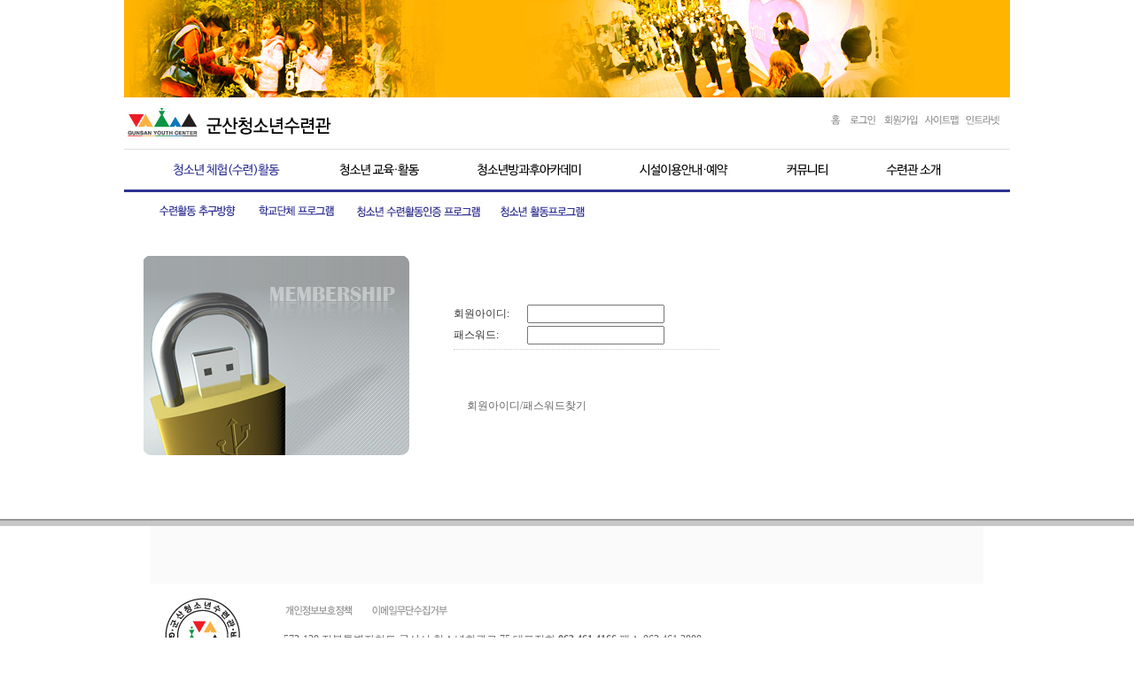

--- FILE ---
content_type: text/html;charset=euc-kr
request_url: http://ycenter.co.kr/_prozn/_system/member/login.php?pageid=&nex=%2F_prozn%2F_system%2Fmember%2Fapply_svc.php%3Fpageid%3D
body_size: 36735
content:
<!DOCTYPE html PUBLIC "-//W3C//DTD XHTML 1.0 Transitional//EN" "http://www.w3.org/TR/xhtml1/DTD/xhtml1-transitional.dtd">
<html>
<head>
	<title>군산청소년수련관-</title>
	<meta name="generator" content="editplus" />
	<meta name="author" content="군산청소년수련관" />
	<meta name="keywords" content="" />
	<meta name="description" content="" />
	<meta http-equiv=imagetoolbar content=no />
	<link rel="stylesheet" type="text/css" href="/_prozn/_skin02/_css/common.css" />
	<link rel="stylesheet" type="text/css" href="/home/css/style.css" />
	<script src='/_prozn/_jscss/common.js'></script>
	<script src='/_prozn/_jscss/ajax.js'></script>
</head>

<script type="text/javascript">
<!--
window.onload=function()
{
	/*if(document.getElementById("floater")){
		var n_yfloater=new ykFloater();
		n_yfloater.set(document.getElementById("floater"));
	}*/
	
	var tp_menuimg = document.getElementsByName("m_tpmenus");
	var xml_m_menus_select = Number();	//선택메뉴번호
	tm_rolv(xml_m_menus_select);
}

var t_menus = new Array();
var t_menus_ov = new Array();

for(var i=0;i<6;i++){
	t_menus[i] = new Image();
	t_menus[i].src = "/home/images/menu/topmenu0"+(i+1)+"."+"jpg";
	t_menus_ov[i] = new Image();
	t_menus_ov[i].src = "/home/images/menu/topmenu0"+(i+1)+"_on."+"jpg";
}

function tm_rolv(n){
	var sub_div = document.getElementsByName("div_sm");
	var tp_menuimg = document.getElementsByName("m_tpmenus");
	for(var i=0; i< tp_menuimg.length ; i++){
		if(i == n) {
			sub_div[i].style.display = "block";
			tp_menuimg[i].src = t_menus_ov[i].src;
		}else {
			sub_div[i].style.display = "none";
			tp_menuimg[i].src = t_menus[i].src;
		}
	}
}

t_sub_menus_0_0 = new Image();
t_sub_menus_0_0.src = "/home/images/menu/sub01_1"+"."+"jpg";
t_sub_menus_0_ov_0 = new Image();
t_sub_menus_0_ov_0.src = "/home/images/menu/sub01_1_on"+"."+"jpg";
t_sub_menus_0_1 = new Image();
t_sub_menus_0_1.src = "/home/images/menu/sub01_2"+"."+"jpg";
t_sub_menus_0_ov_1 = new Image();
t_sub_menus_0_ov_1.src = "/home/images/menu/sub01_2_on"+"."+"jpg";
t_sub_menus_0_2 = new Image();
t_sub_menus_0_2.src = "/home/images/menu/sub01_3"+"."+"jpg";
t_sub_menus_0_ov_2 = new Image();
t_sub_menus_0_ov_2.src = "/home/images/menu/sub01_3_on"+"."+"jpg";
t_sub_menus_0_3 = new Image();
t_sub_menus_0_3.src = "/home/images/menu/sub01_4"+"."+"jpg";
t_sub_menus_0_ov_3 = new Image();
t_sub_menus_0_ov_3.src = "/home/images/menu/sub01_4_on"+"."+"jpg";
t_sub_menus_0_4 = new Image();
t_sub_menus_0_4.src = "/home/images/menu/sub01_5"+"."+"jpg";
t_sub_menus_0_ov_4 = new Image();
t_sub_menus_0_ov_4.src = "/home/images/menu/sub01_5_on"+"."+"jpg";
t_sub_menus_0_5 = new Image();
t_sub_menus_0_5.src = "/home/images/menu/sub01_6"+"."+"jpg";
t_sub_menus_0_ov_5 = new Image();
t_sub_menus_0_ov_5.src = "/home/images/menu/sub01_6_on"+"."+"jpg";
t_sub_menus_0_6 = new Image();
t_sub_menus_0_6.src = "/home/images/menu/sub01_7"+"."+"jpg";
t_sub_menus_0_ov_6 = new Image();
t_sub_menus_0_ov_6.src = "/home/images/menu/sub01_7_on"+"."+"jpg";
t_sub_menus_1_0 = new Image();
t_sub_menus_1_0.src = "/home/images/menu/sub02_1"+"."+"jpg";
t_sub_menus_1_ov_0 = new Image();
t_sub_menus_1_ov_0.src = "/home/images/menu/sub02_1_on"+"."+"jpg";
t_sub_menus_1_1 = new Image();
t_sub_menus_1_1.src = "/home/images/menu/sub02_2"+"."+"jpg";
t_sub_menus_1_ov_1 = new Image();
t_sub_menus_1_ov_1.src = "/home/images/menu/sub02_2_on"+"."+"jpg";
t_sub_menus_1_2 = new Image();
t_sub_menus_1_2.src = "/home/images/menu/sub02_3"+"."+"jpg";
t_sub_menus_1_ov_2 = new Image();
t_sub_menus_1_ov_2.src = "/home/images/menu/sub02_3_on"+"."+"jpg";
t_sub_menus_1_3 = new Image();
t_sub_menus_1_3.src = "/home/images/menu/sub02_4"+"."+"jpg";
t_sub_menus_1_ov_3 = new Image();
t_sub_menus_1_ov_3.src = "/home/images/menu/sub02_4_on"+"."+"jpg";
t_sub_menus_1_4 = new Image();
t_sub_menus_1_4.src = "/home/images/menu/sub02_5"+"."+"jpg";
t_sub_menus_1_ov_4 = new Image();
t_sub_menus_1_ov_4.src = "/home/images/menu/sub02_5_on"+"."+"jpg";
t_sub_menus_1_5 = new Image();
t_sub_menus_1_5.src = "/home/images/menu/sub02_6"+"."+"jpg";
t_sub_menus_1_ov_5 = new Image();
t_sub_menus_1_ov_5.src = "/home/images/menu/sub02_6_on"+"."+"jpg";
t_sub_menus_1_6 = new Image();
t_sub_menus_1_6.src = "/home/images/menu/sub02_7"+"."+"jpg";
t_sub_menus_1_ov_6 = new Image();
t_sub_menus_1_ov_6.src = "/home/images/menu/sub02_7_on"+"."+"jpg";
t_sub_menus_2_0 = new Image();
t_sub_menus_2_0.src = "/home/images/menu/sub03_1"+"."+"jpg";
t_sub_menus_2_ov_0 = new Image();
t_sub_menus_2_ov_0.src = "/home/images/menu/sub03_1_on"+"."+"jpg";
t_sub_menus_2_1 = new Image();
t_sub_menus_2_1.src = "/home/images/menu/sub03_2"+"."+"jpg";
t_sub_menus_2_ov_1 = new Image();
t_sub_menus_2_ov_1.src = "/home/images/menu/sub03_2_on"+"."+"jpg";
t_sub_menus_2_2 = new Image();
t_sub_menus_2_2.src = "/home/images/menu/sub03_3"+"."+"jpg";
t_sub_menus_2_ov_2 = new Image();
t_sub_menus_2_ov_2.src = "/home/images/menu/sub03_3_on"+"."+"jpg";
t_sub_menus_3_0 = new Image();
t_sub_menus_3_0.src = "/home/images/menu/sub04_1"+"."+"jpg";
t_sub_menus_3_ov_0 = new Image();
t_sub_menus_3_ov_0.src = "/home/images/menu/sub04_1_on"+"."+"jpg";
t_sub_menus_3_1 = new Image();
t_sub_menus_3_1.src = "/home/images/menu/sub04_2"+"."+"jpg";
t_sub_menus_3_ov_1 = new Image();
t_sub_menus_3_ov_1.src = "/home/images/menu/sub04_2_on"+"."+"jpg";
t_sub_menus_3_2 = new Image();
t_sub_menus_3_2.src = "/home/images/menu/sub04_3"+"."+"jpg";
t_sub_menus_3_ov_2 = new Image();
t_sub_menus_3_ov_2.src = "/home/images/menu/sub04_3_on"+"."+"jpg";
t_sub_menus_3_3 = new Image();
t_sub_menus_3_3.src = "/home/images/menu/sub04_4"+"."+"jpg";
t_sub_menus_3_ov_3 = new Image();
t_sub_menus_3_ov_3.src = "/home/images/menu/sub04_4_on"+"."+"jpg";
t_sub_menus_4_0 = new Image();
t_sub_menus_4_0.src = "/home/images/menu/sub05_1"+"."+"jpg";
t_sub_menus_4_ov_0 = new Image();
t_sub_menus_4_ov_0.src = "/home/images/menu/sub05_1_on"+"."+"jpg";
t_sub_menus_4_1 = new Image();
t_sub_menus_4_1.src = "/home/images/menu/sub05_2"+"."+"jpg";
t_sub_menus_4_ov_1 = new Image();
t_sub_menus_4_ov_1.src = "/home/images/menu/sub05_2_on"+"."+"jpg";
t_sub_menus_4_2 = new Image();
t_sub_menus_4_2.src = "/home/images/menu/sub05_3"+"."+"jpg";
t_sub_menus_4_ov_2 = new Image();
t_sub_menus_4_ov_2.src = "/home/images/menu/sub05_3_on"+"."+"jpg";
t_sub_menus_4_3 = new Image();
t_sub_menus_4_3.src = "/home/images/menu/sub05_4"+"."+"jpg";
t_sub_menus_4_ov_3 = new Image();
t_sub_menus_4_ov_3.src = "/home/images/menu/sub05_4_on"+"."+"jpg";
t_sub_menus_4_4 = new Image();
t_sub_menus_4_4.src = "/home/images/menu/sub05_5"+"."+"jpg";
t_sub_menus_4_ov_4 = new Image();
t_sub_menus_4_ov_4.src = "/home/images/menu/sub05_5_on"+"."+"jpg";
t_sub_menus_4_5 = new Image();
t_sub_menus_4_5.src = "/home/images/menu/sub05_6"+"."+"jpg";
t_sub_menus_4_ov_5 = new Image();
t_sub_menus_4_ov_5.src = "/home/images/menu/sub05_6_on"+"."+"jpg";
t_sub_menus_4_6 = new Image();
t_sub_menus_4_6.src = "/home/images/menu/sub05_7"+"."+"jpg";
t_sub_menus_4_ov_6 = new Image();
t_sub_menus_4_ov_6.src = "/home/images/menu/sub05_7_on"+"."+"jpg";
t_sub_menus_4_7 = new Image();
t_sub_menus_4_7.src = "/home/images/menu/sub05_8"+"."+"jpg";
t_sub_menus_4_ov_7 = new Image();
t_sub_menus_4_ov_7.src = "/home/images/menu/sub05_8_on"+"."+"jpg";
t_sub_menus_4_8 = new Image();
t_sub_menus_4_8.src = "/home/images/menu/sub05_9"+"."+"jpg";
t_sub_menus_4_ov_8 = new Image();
t_sub_menus_4_ov_8.src = "/home/images/menu/sub05_9_on"+"."+"jpg";
t_sub_menus_4_9 = new Image();
t_sub_menus_4_9.src = "/home/images/menu/sub05_10"+"."+"jpg";
t_sub_menus_4_ov_9 = new Image();
t_sub_menus_4_ov_9.src = "/home/images/menu/sub05_10_on"+"."+"jpg";
t_sub_menus_5_0 = new Image();
t_sub_menus_5_0.src = "/home/images/menu/sub06_1"+"."+"jpg";
t_sub_menus_5_ov_0 = new Image();
t_sub_menus_5_ov_0.src = "/home/images/menu/sub06_1_on"+"."+"jpg";
t_sub_menus_5_1 = new Image();
t_sub_menus_5_1.src = "/home/images/menu/sub06_2"+"."+"jpg";
t_sub_menus_5_ov_1 = new Image();
t_sub_menus_5_ov_1.src = "/home/images/menu/sub06_2_on"+"."+"jpg";
t_sub_menus_5_2 = new Image();
t_sub_menus_5_2.src = "/home/images/menu/sub06_3"+"."+"jpg";
t_sub_menus_5_ov_2 = new Image();
t_sub_menus_5_ov_2.src = "/home/images/menu/sub06_3_on"+"."+"jpg";
t_sub_menus_5_3 = new Image();
t_sub_menus_5_3.src = "/home/images/menu/sub06_4"+"."+"jpg";
t_sub_menus_5_ov_3 = new Image();
t_sub_menus_5_ov_3.src = "/home/images/menu/sub06_4_on"+"."+"jpg";
t_sub_menus_5_4 = new Image();
t_sub_menus_5_4.src = "/home/images/menu/sub06_5"+"."+"jpg";
t_sub_menus_5_ov_4 = new Image();
t_sub_menus_5_ov_4.src = "/home/images/menu/sub06_5_on"+"."+"jpg";
t_sub_menus_6_0 = new Image();
t_sub_menus_6_0.src = "/home/images/menu/sub07_1"+"."+"jpg";
t_sub_menus_6_ov_0 = new Image();
t_sub_menus_6_ov_0.src = "/home/images/menu/sub07_1_on"+"."+"jpg";
t_sub_menus_6_1 = new Image();
t_sub_menus_6_1.src = "/home/images/menu/sub07_2"+"."+"jpg";
t_sub_menus_6_ov_1 = new Image();
t_sub_menus_6_ov_1.src = "/home/images/menu/sub07_2_on"+"."+"jpg";
t_sub_menus_6_2 = new Image();
t_sub_menus_6_2.src = "/home/images/menu/sub07_3"+"."+"jpg";
t_sub_menus_6_ov_2 = new Image();
t_sub_menus_6_ov_2.src = "/home/images/menu/sub07_3_on"+"."+"jpg";
t_sub_menus_6_3 = new Image();
t_sub_menus_6_3.src = "/home/images/menu/sub07_4"+"."+"jpg";
t_sub_menus_6_ov_3 = new Image();
t_sub_menus_6_ov_3.src = "/home/images/menu/sub07_4_on"+"."+"jpg";
t_sub_menus_6_4 = new Image();
t_sub_menus_6_4.src = "/home/images/menu/sub07_5"+"."+"jpg";
t_sub_menus_6_ov_4 = new Image();
t_sub_menus_6_ov_4.src = "/home/images/menu/sub07_5_on"+"."+"jpg";
t_sub_menus_6_5 = new Image();
t_sub_menus_6_5.src = "/home/images/menu/sub07_6"+"."+"jpg";
t_sub_menus_6_ov_5 = new Image();
t_sub_menus_6_ov_5.src = "/home/images/menu/sub07_6_on"+"."+"jpg";

function tm_sub_rolv(n,subn){
	var tp_sub_menuimg = document.getElementsByName("m_submenus_"+n);
	for(var i=0; i< tp_sub_menuimg.length ; i++){
		if(i == subn) {
			tp_sub_menuimg[i].src = eval("t_sub_menus_"+n+"_ov_"+i).src;
		}else {
			tp_sub_menuimg[i].src = eval("t_sub_menus_"+n+"_"+i).src;
		}
	}
}

//-->
</script>

<body style="background-color:#FFFFFF;background:url('/home/images/bg_t.gif');background-repeat:repeat-x ;padding:0 0 0 0;">

<!-- 상단이미지 바 시작----->
<div style="text-align:center;"><img src="/home/images/banner_t.jpg" width="1000" height="110" alt="" /></div>
<!---상단이미지 바 끝--->
<table align=center style="border:0px solid #000;width:1000px;">
<tr>
<td style="vertical-align:top;">

<!--로고-->
<table style="width:1000px;">
	<tr>
		<td style="width:239px;"><a href="/"><img src="/home/images/logo.gif" width="239" height="57" /></a></td>
		<td>
			<ul class="smenu">
				<li><a href="/"><img src="/home/images/smenu/smenu_01.gif" width="21" height="27" /></a></li>
				<li><a href="/_prozn/_system/member/login.php?nex=/_prozn/_system/member/login.php?pageid=&nex=%2F_prozn%2F_system%2Fmember%2Fapply_svc.php%3Fpageid%3D"><img src="/home/images/smenu/smenu_02.gif" /></a></li>
				<li><a href="/_prozn/_system/member/join.php"><img src="/home/images/smenu/smenu_03.gif" /></a></li>
				<li><a href="/_prozn/_system/home/sitemap.php"><img src="/home/images/smenu/smenu_04.gif" width="47" height="27" /></a></li>
				<li><a href="/_prozn/_system/admin"><img src="/home/images/smenu/smenu_05.gif" width="54" height="27" /></a></li>
			</ul>
		</td>
	</tr>
</table>

<!--메인메뉴-->
<div style="height:45px;position:relative;">
	<ul class="menus">
		<li><a href="/_prozn/_system/hbuilder/list.php?pageid=13983882610525"><img id="m_tpmenus" name="m_tpmenus" src="/home/images/menu/topmenu01.jpg" width="212" height="49" onmouseover=tm_rolv(0) /></a></li>
		<li><a href="/_prozn/_system/hbuilder/list.php?pageid=13983883886044"><img id="m_tpmenus" name="m_tpmenus" src="/home/images/menu/topmenu02.jpg" width="160" height="49" onmouseover=tm_rolv(1) /></a></li>
		<li><a href="/_prozn/_system/hbuilder/list.php?pageid=13983884507028"><img id="m_tpmenus" name="m_tpmenus" src="/home/images/menu/topmenu03.jpg" width="187" height="49" onmouseover=tm_rolv(2) /></a></li>
		<li><a href="/_prozn/_system/hbuilder/list.php?pageid=13983884848944"><img id="m_tpmenus" name="m_tpmenus" src="/home/images/menu/topmenu04.jpg" width="151" height="49" onmouseover=tm_rolv(3) /></a></li>
		<li><a href="/_prozn/_system/bbs/list.php?bid=tb_bbs1&pageid=13983885333036"><img id="m_tpmenus" name="m_tpmenus" src="/home/images/menu/topmenu05.jpg" width="126" height="49" onmouseover=tm_rolv(4) /></a></li>
		<li><a href="/_prozn/_system/hbuilder/list.php?pageid=13983886092108"><img id="m_tpmenus" name="m_tpmenus" src="/home/images/menu/topmenu06.jpg" width="164" height="49" onmouseover=tm_rolv(5) /></a></li>
	</ul>
</div>

<!--서브메뉴-->
<div style="width:1000px;height:54px;border:0px solid #000;overflow:hidden;">
	<ul id="div_sm" name="div_sm" class="sm" style="margin-left:25px;">
		
		<li><a href="/_prozn/_system/hbuilder/list.php?pageid=13983882610525"><img id="m_submenus_0" name="m_submenus_0" src="/home/images/menu/sub01_1.jpg" onmouseover=tm_sub_rolv(0,0) /></a></li>
		
		
		<li><a href="/_prozn/_system/shop/list.php?pageid=13983882678615"><img id="m_submenus_0" name="m_submenus_0" src="/home/images/menu/sub01_2.jpg" onmouseover=tm_sub_rolv(0,1) /></a></li>
		
		
		<li><a href="/_prozn/_system/hbuilder/list.php?pageid=13983883163018"><img id="m_submenus_0" name="m_submenus_0" src="/home/images/menu/sub01_3.jpg" onmouseover=tm_sub_rolv(0,2) /></a></li>
		
		
		<li><a href="/_prozn/_system/shop/list.php?pageid=13983882871326"><img id="m_submenus_0" name="m_submenus_0" src="/home/images/menu/sub01_4.jpg" onmouseover=tm_sub_rolv(0,3) /></a></li>
		
		
		<li style="display:none;"><a href="/_prozn/_system/shop/list.php?pageid=13983882943237"><img id="m_submenus_0" name="m_submenus_0" src="/home/images/menu/sub01_5.jpg" onmouseover=tm_sub_rolv(0,4) /></a></li>
		
		
		<li style="display:none;"><a href="/_prozn/_system/hbuilder/list.php?pageid=13983883003417"><img id="m_submenus_0" name="m_submenus_0" src="/home/images/menu/sub01_6.jpg" onmouseover=tm_sub_rolv(0,5) /></a></li>
		
		
		<li style="display:none;"><a href="/_prozn/_system/bbs/list.php?bid=tb_bbs6&pageid=13983883066129"><img id="m_submenus_0" name="m_submenus_0" src="/home/images/menu/sub01_7.jpg" onmouseover=tm_sub_rolv(0,6) /></a></li>
		
	</ul>
	<ul id="div_sm" name="div_sm" class="sm" style="display:none;margin-left:150px;">
		
		<li><a href="/_prozn/_system/hbuilder/list.php?pageid=13983883886044"><img id="m_submenus_1" name="m_submenus_1" src="/home/images/menu/sub02_1.jpg" onmouseover=tm_sub_rolv(1,0) /></a></li>
		
		
		<li><a href="/_prozn/_system/hbuilder/list.php?pageid=13983884089996"><img id="m_submenus_1" name="m_submenus_1" src="/home/images/menu/sub02_2.jpg" onmouseover=tm_sub_rolv(1,1) /></a></li>
		
		
		<li><a href="/_prozn/_system/shop/list.php?pageid=13983883570393"><img id="m_submenus_1" name="m_submenus_1" src="/home/images/menu/sub02_3.jpg" onmouseover=tm_sub_rolv(1,2) /></a></li>
		
		
		<li><a href="/_prozn/_system/hbuilder/list.php?pageid=13983884325683"><img id="m_submenus_1" name="m_submenus_1" src="/home/images/menu/sub02_4.jpg" onmouseover=tm_sub_rolv(1,3) /></a></li>
		
		
		<li><a href="/_prozn/_system/shop/list.php?pageid=13983883691024"><img id="m_submenus_1" name="m_submenus_1" src="/home/images/menu/sub02_5.jpg" onmouseover=tm_sub_rolv(1,4) /></a></li>
		
		
		<li><a href="/_prozn/_system/hbuilder/list.php?pageid=13983883749064"><img id="m_submenus_1" name="m_submenus_1" src="/home/images/menu/sub02_6.jpg" onmouseover=tm_sub_rolv(1,5) /></a></li>
		
		
		<li><a href="/_prozn/_system/hbuilder/list.php?pageid=14079189729642"><img id="m_submenus_1" name="m_submenus_1" src="/home/images/menu/sub02_7.jpg" onmouseover=tm_sub_rolv(1,6) /></a></li>
		
	</ul>
	<ul id="div_sm" name="div_sm" class="sm" style="display:none;margin-left:350px;">
		
		<li><a href="/_prozn/_system/hbuilder/list.php?pageid=13983884507028"><img id="m_submenus_2" name="m_submenus_2" src="/home/images/menu/sub03_1.jpg" onmouseover=tm_sub_rolv(2,0) /></a></li>
		
		
		<li><a href="/_prozn/_system/bbs/list.php?bid=tb_bbs8&pageid=13983884562407"><img id="m_submenus_2" name="m_submenus_2" src="/home/images/menu/sub03_2.jpg" onmouseover=tm_sub_rolv(2,1) /></a></li>
		
		
		<li><a href="/_prozn/_system/bbs/list.php?bid=tb_bbs9&pageid=13983884615431"><img id="m_submenus_2" name="m_submenus_2" src="/home/images/menu/sub03_3.jpg" onmouseover=tm_sub_rolv(2,2) /></a></li>
		
	</ul>
	<ul id="div_sm" name="div_sm" class="sm" style="display:none;margin-left:470px;">
		
		<li><a href="/_prozn/_system/hbuilder/list.php?pageid=13983884848944"><img id="m_submenus_3" name="m_submenus_3" src="/home/images/menu/sub04_1.jpg" onmouseover=tm_sub_rolv(3,0) /></a></li>
		
		
		<li><a href="/_prozn/_system/hbuilder/list.php?pageid=13983884907924"><img id="m_submenus_3" name="m_submenus_3" src="/home/images/menu/sub04_2.jpg" onmouseover=tm_sub_rolv(3,1) /></a></li>
		
		
		<li><a href="/_prozn/_system/hbuilder/list.php?pageid=13983885115217"><img id="m_submenus_3" name="m_submenus_3" src="/home/images/menu/sub04_3.jpg" onmouseover=tm_sub_rolv(3,2) /></a></li>
		
		
		<li><a href="/_prozn/_system/hbuilder/list.php?pageid=13983885015923"><img id="m_submenus_3" name="m_submenus_3" src="/home/images/menu/sub04_4.jpg" onmouseover=tm_sub_rolv(3,3) /></a></li>
		
	</ul>
	<ul id="div_sm" name="div_sm" class="sm" style="display:none;margin-left:280px;">
		
		<li><a href="/_prozn/_system/bbs/list.php?bid=tb_bbs1&pageid=13983885333036"><img id="m_submenus_4" name="m_submenus_4" src="/home/images/menu/sub05_1.jpg" onmouseover=tm_sub_rolv(4,0) /></a></li>
		
		
		<li style="display:none;"><a href="/_prozn/_system/home/calendar.php?pageid=13983885382982"><img id="m_submenus_4" name="m_submenus_4" src="/home/images/menu/sub05_2.jpg" onmouseover=tm_sub_rolv(4,1) /></a></li>
		
		
		<li><a href="/_prozn/_system/bbs/list.php?bid=tb_bbs2&pageid=13983885449927"><img id="m_submenus_4" name="m_submenus_4" src="/home/images/menu/sub05_3.jpg" onmouseover=tm_sub_rolv(4,2) /></a></li>
		
		
		<li style="display:none;"><a href="/_prozn/_system/bbs/list.php?bid=tb_bbs3&pageid=13983885861748"><img id="m_submenus_4" name="m_submenus_4" src="/home/images/menu/sub05_4.jpg" onmouseover=tm_sub_rolv(4,3) /></a></li>
		
		
		<li style="display:none;"><a href="/_prozn/_system/bbs/list.php?bid=tb_bbs5&pageid=13983885559927"><img id="m_submenus_4" name="m_submenus_4" src="/home/images/menu/sub05_5.jpg" onmouseover=tm_sub_rolv(4,4) /></a></li>
		
		
		<li><a href="/_prozn/_system/bbs/list.php?bid=tb_bbs13&pageid=14079172157671"><img id="m_submenus_4" name="m_submenus_4" src="/home/images/menu/sub05_6.jpg" onmouseover=tm_sub_rolv(4,5) /></a></li>
		
		
		<li><a href="/_prozn/_system/bbs/list.php?bid=tb_bbs14&pageid=14079173432892"><img id="m_submenus_4" name="m_submenus_4" src="/home/images/menu/sub05_7.jpg" onmouseover=tm_sub_rolv(4,6) /></a></li>
		
		
		<li><a href="/_prozn/_system/bbs/list.php?bid=tb_bbs11&pageid=13983885693441"><img id="m_submenus_4" name="m_submenus_4" src="/home/images/menu/sub05_8.jpg" onmouseover=tm_sub_rolv(4,7) /></a></li>
		
		
		<li><a href="/_prozn/_system/bbs/list.php?bid=tb_bbs6&pageid=14098777551778"><img id="m_submenus_4" name="m_submenus_4" src="/home/images/menu/sub05_9.jpg" onmouseover=tm_sub_rolv(4,8) /></a></li>
		
		
		<li style="display:none;"><a href="/_prozn/_system/bbs/list.php?bid=tb_bbs12&pageid=13983885749129"><img id="m_submenus_4" name="m_submenus_4" src="/home/images/menu/sub05_10.jpg" onmouseover=tm_sub_rolv(4,9) /></a></li>
		
	</ul>
	<ul id="div_sm" name="div_sm" class="sm" style="display:none;margin-left:520px;">
		
		<li><a href="/_prozn/_system/hbuilder/list.php?pageid=13983886092108"><img id="m_submenus_5" name="m_submenus_5" src="/home/images/menu/sub06_1.jpg" onmouseover=tm_sub_rolv(5,0) /></a></li>
		
		
		<li><a href="/_prozn/_system/hbuilder/list.php?pageid=13983886151623"><img id="m_submenus_5" name="m_submenus_5" src="/home/images/menu/sub06_2.jpg" onmouseover=tm_sub_rolv(5,1) /></a></li>
		
		
		<li><a href="/_prozn/_system/hbuilder/list.php?pageid=13983886204642"><img id="m_submenus_5" name="m_submenus_5" src="/home/images/menu/sub06_3.jpg" onmouseover=tm_sub_rolv(5,2) /></a></li>
		
		
		<li><a href="/_prozn/_system/hbuilder/list.php?pageid=13983886256916"><img id="m_submenus_5" name="m_submenus_5" src="/home/images/menu/sub06_4.jpg" onmouseover=tm_sub_rolv(5,3) /></a></li>
		
		
		<li><a href="/_prozn/_system/hbuilder/list.php?pageid=13983886315534"><img id="m_submenus_5" name="m_submenus_5" src="/home/images/menu/sub06_5.jpg" onmouseover=tm_sub_rolv(5,4) /></a></li>
		
	</ul>
	<ul id="div_sm" name="div_sm" class="sm" style="display:none;margin-left:px;">
		
		<li><a href="/_prozn/_system/member/join.php?pageid=13986797731726"><img id="m_submenus_6" name="m_submenus_6" src="/home/images/menu/sub07_1.jpg" onmouseover=tm_sub_rolv(6,0) /></a></li>
		
		
		<li><a href="/_prozn/_system/member/apply_list.php?pageid=13986797810196"><img id="m_submenus_6" name="m_submenus_6" src="/home/images/menu/sub07_2.jpg" onmouseover=tm_sub_rolv(6,1) /></a></li>
		
		
		<li><a href="/_prozn/_system/member/apply.php?pageid=13986797874433"><img id="m_submenus_6" name="m_submenus_6" src="/home/images/menu/sub07_3.jpg" onmouseover=tm_sub_rolv(6,2) /></a></li>
		
		
		<li><a href="/_prozn/_system/shop/cart.php?pageid=13986797944977"><img id="m_submenus_6" name="m_submenus_6" src="/home/images/menu/sub07_4.jpg" onmouseover=tm_sub_rolv(6,3) /></a></li>
		
		
		<li><a href="/_prozn/_system/member/apply_doa.php?pageid=13986798018928"><img id="m_submenus_6" name="m_submenus_6" src="/home/images/menu/sub07_5.jpg" onmouseover=tm_sub_rolv(6,4) /></a></li>
		
		
		<li><a href="/_prozn/_system/member/apply_svc.php?pageid=13986798084430"><img id="m_submenus_6" name="m_submenus_6" src="/home/images/menu/sub07_6.jpg" onmouseover=tm_sub_rolv(6,5) /></a></li>
		
	</ul>
</div>


<script src="/_prozn/_jscss/shop.js"></script>

<table style="width:1000px;">
	<tr>
		<!--중앙시작-->
		<td style="height:300px;vertical-align:top;">

<style type="text/css">
ol{line-height:17px;}
</style>
<script type="text/javascript">
<!--
// 회원로그인체크
function chk(fm)
{
	if(!fm.mid.value) {
		alert('회원아이디를 입력하여 주십시오.     ');
		fm.mid.focus();
		return false;
	}
	if(!fm.pass.value) {
		alert('패스워드를 입력하여 주십시오.     '); 
		fm.pass.focus();
		return false;
	}
	fm.submit();
}
js_cls.addLoadEvent(function(){
		document.getElementById("mid").focus();
	}
);
//-->
</script>

<div style="padding:3px 0"></div>
<form method='post' action='/_prozn/_system/member/_process_login.php' onsubmit="return chk(this)">
<input name='nex' type='hidden' value='/_prozn/_system/member/apply_svc.php?pageid=' />
			<table style="width:100%">			<tr>
			<td style="width:11"><img src="/_prozn/_skin02/_image/home/bak_line_01.gif" width="11" height="17" alt="" /></td>
			<td style="background:url('/_prozn/_skin02/_image/home/bak_line_02.gif');background-repeat:repeat-x;">&nbsp;</td>
			<td style="width:10"><img src="/_prozn/_skin02/_image/home/bak_line_04.gif" width="10" height="17" alt="" /></td>
			</tr>			<tr>
			<td style="background:url('/_prozn/_skin02/_image/home/bak_line_05.gif');background-repeat:repeat-y;"></td>
			<td>
<div style="padding-bottom:5px;">
<table>
	<tr>
		<td style="width:300px;padding-left:7px;"><img src="/_prozn/_skin02/_image/member/login_4.jpg" width="300" height="225" alt="" /></td>
		<td style="padding:0 50px">
			<table style="margin:5px 0">
				<tr>
					<td style="padding:0 20px 0 0">회원아이디:</td>
					<td style="padding:3px 0"><input name='mid' id='mid' type='text'></td>
				</tr>
				<tr>
					<td>패스워드:</td>
					<td><input name='pass' type='password'></td>
				</tr>
			</table>
			<div style="padding:20px 0;width:300px;border-top:1px dotted #cccccc;">
				<input type=image src="/_prozn/_skin02/_image/home/b_btn0.gif" alt="회원로그인" />
				<img src="/_prozn/_skin02/_image/home/b_btn_cancel.gif" lt="취 소" style="cursor:pointer" onclick=history.go(-1) />
				<img src="/_prozn/_skin02/_image/home/b_btn1.gif" alt="신규회원가입" style="cursor:pointer" onclick=location.href="/_prozn/_system/member/join.php" />
			</div>
			<div><img src="/_prozn/_skin02/_image/_icon08_1.gif" width="15" height="7" alt="" /><a href='#' onclick="js_cls.openwin('/_prozn/_system/member/find.php',400,270);return false;" id="gray" onfocus=blur()>회원아이디/패스워드찾기</a></div>
		</td>
	</tr>
</table>
</div>
			</td>
			<td style="background:url('/_prozn/_skin02/_image/home/bak_line_07.gif');background-repeat:repeat-y;"></td>
			</tr>
			<tr>
			<td style="width:11"><img src="/_prozn/_skin02/_image/home/bak_line_11.gif" width="11" height="11" alt="" /></td>
			<td style="background:url('/_prozn/_skin02/_image/home/bak_line_12.gif');background-repeat:repeat-x;"></td>
			<td style="width:10"><img src="/_prozn/_skin02/_image/home/bak_line_14.gif" width="10" height="11" alt="" /></td>
			</tr>
			</table>
</form>
<br />
</td>
		<!--/중앙끝-->
	</tr>
</table>


</td>
</tr>
</table>

<div style="margin-top:20px;border-top:2px solid #969696;height:6px;background:#c7c7c7;"></div>

<script type="text/javascript">
var sliderwidth="940px"  //스크롤 가로 사이즈
var sliderheight="65px"  //스크롤 세로 사이즈
var slidespeed="1"  
	slidebgcolor="#fafafa"  //스크롤 배경 색상

var leftarrowimage = "/home/images/btm_banners/btm_banner_l.gif"
var rightarrowimage = "/home/images/btm_banners/btm_banner_r.gif"


var leftrightslide=new Array()
var finalslide=''

leftrightslide[0]="<span class='thumbNormal' onMouseOut=\"this.className='thumbNormal';\" onMouseOver=\"this.className='thumbSelected';\"><a href='http://www.youth.go.kr/newportal/index.do' target='_blank'><img src='/home/images/btm_banners/b01.png' border=0></A></span>";

leftrightslide[1]="<span class='thumbNormal' onMouseOut=\"this.className='thumbNormal';\" onMouseOver=\"this.className='thumbSelected';\"><a href='http://club.cyworld.com/clubV1/Home.cy/52434756' target='_blank'><img src='/home/images/btm_banners/b02.png' border=0></A></span>";

leftrightslide[2]="<span class='thumbNormal' onMouseOut=\"this.className='thumbNormal';\" onMouseOver=\"this.className='thumbSelected';\"><a href='http://www.nypi.re.kr/' target='_blank'><img src='/home/images/btm_banners/b03.png' border=0></A></span>";

leftrightslide[3]="<span class='thumbNormal' onMouseOut=\"this.className='thumbNormal';\" onMouseOver=\"this.className='thumbSelected';\"><a href='http://www.ncyok.or.kr/' target='_blank'><img src='/home/images/btm_banners/b04.png' border=0></A></span>";

leftrightslide[4]="<span class='thumbNormal' onMouseOut=\"this.className='thumbNormal';\" onMouseOver=\"this.className='thumbSelected';\"><a href='http://www.ymcakorea.org/' target='_blank'><img src='/home/images/btm_banners/b05.png' border=0></A></span>";

leftrightslide[5]="<span class='thumbNormal' onMouseOut=\"this.className='thumbNormal';\" onMouseOver=\"this.className='thumbSelected';\"><a href='http://www.ymcakorea.org/' target='_blank'><img src='/home/images/btm_banners/b06.png' border=0></A></span>";

leftrightslide[6]="<span class='thumbNormal' onMouseOut=\"this.className='thumbNormal';\" onMouseOver=\"this.className='thumbSelected';\"><a href='http://www.jbe.go.kr/' target='_blank'><img src='/home/images/btm_banners/b07.png' border=0></A></span>";

leftrightslide[7]="<span class='thumbNormal' onMouseOut=\"this.className='thumbNormal';\" onMouseOver=\"this.className='thumbSelected';\"><a href='http://www.jeonbuk.go.kr/' target='_blank'><img src='/home/images/btm_banners/b08.png' border=0></A></span>";

leftrightslide[8]="<span class='thumbNormal' onMouseOut=\"this.className='thumbNormal';\" onMouseOver=\"this.className='thumbSelected';\"><a href='http://www.kyci.or.kr/' target='_blank'><img src='/home/images/btm_banners/b09.png' border=0></A></span>";

leftrightslide[9]="<span class='thumbNormal' onMouseOut=\"this.className='thumbNormal';\" onMouseOver=\"this.className='thumbSelected';\"><a href='http://www.gsymca.or.kr/' target='_blank'><img src='/home/images/btm_banners/b10.png' border=0></A></span>";

leftrightslide[10]="<span class='thumbNormal' onMouseOut=\"this.className='thumbNormal';\" onMouseOver=\"this.className='thumbSelected';\"><a href='http://www.ksyouth.net/' target='_blank'><img src='/home/images/btm_banners/b11.png' border=0></A></span>";

leftrightslide[11]="<span class='thumbNormal' onMouseOut=\"this.className='thumbNormal';\" onMouseOver=\"this.className='thumbSelected';\"><a href='http://www.koraward.or.kr/' target='_blank'><img src='/home/images/btm_banners/b12.png' border=0></A></span>";

leftrightslide[12]="<span class='thumbNormal' onMouseOut=\"this.className='thumbNormal';\" onMouseOver=\"this.className='thumbSelected';\"><a href='http://www.jb0479.or.kr/' target='_blank'><img src='/home/images/btm_banners/b13.png' border=0></A></span>";

leftrightslide[13]="<span class='thumbNormal' onMouseOut=\"this.className='thumbNormal';\" onMouseOver=\"this.className='thumbSelected';\"><a href='http://www.mogef.go.kr/index.jsp ' target='_blank'><img src='/home/images/btm_banners/b14.png' border=0></A></span>";

leftrightslide[14]="<span class='thumbNormal' onMouseOut=\"this.className='thumbNormal';\" onMouseOver=\"this.className='thumbSelected';\"><a href='http://www.youthnet.or.kr/ ' target='_blank'><img src='/home/images/btm_banners/b15.png' border=0></A></span>";

leftrightslide[15]="<span class='thumbNormal' onMouseOut=\"this.className='thumbNormal';\" onMouseOver=\"this.className='thumbSelected';\"><a href='http://www.kywa.or.kr/index.html' target='_blank'><img src='/home/images/btm_banners/b16.png' border=0></A></span>";
					
var imagegap=""
var slideshowgap=0

var copyspeed=slidespeed
	leftrightslide="<nobr><div style='padding-top:12px;'>"+leftrightslide.join(imagegap)+"</div></nobr>"
var iedom=document.all||document.getElementById

if (iedom) document.write('<span id="temp" style="visibility:hidden;position:absolute;top:-100px;left:-9000px">'+leftrightslide+'</span>')

var actualwidth=''
var cross_slide, ns_slide
var righttime,lefttime

function fillup(){
	if (iedom){
		cross_slide=document.getElementById? document.getElementById("test2") : document.all.test2
		cross_slide2=document.getElementById? document.getElementById("test3") : document.all.test3
		cross_slide.innerHTML=cross_slide2.innerHTML=leftrightslide
		actualwidth=document.all? cross_slide.offsetWidth : document.getElementById("temp").offsetWidth
		cross_slide2.style.left=actualwidth+slideshowgap+"px"
	}
	else if (document.layers){
		ns_slide=document.ns_slidemenu.document.ns_slidemenuorange
		ns_slide2=document.ns_slidemenu.document.ns_slidemenu3
		ns_slide.document.write(leftrightslide)
		ns_slide.document.close()
		actualwidth=ns_slide.document.width
		ns_slide2.left=actualwidth+slideshowgap
		ns_slide2.document.write(leftrightslide)
		ns_slide2.document.close()
	}
	lefttime=setInterval("slideleft()",30)
}

//window.onload=fillup
if (!window.addEventListener){ 
	window.attachEvent('onload', fillup); 
} else { 
	window.addEventListener('load', fillup, false); 
} 

function slideleft(){
	if (iedom){
	if (parseInt(cross_slide.style.left)>(actualwidth*(-1)+8))
		cross_slide.style.left=parseInt(cross_slide.style.left)-copyspeed+"px"
	else
		cross_slide.style.left=parseInt(cross_slide2.style.left)+actualwidth+slideshowgap+"px"
	if (parseInt(cross_slide2.style.left)>(actualwidth*(-1)+8))
		cross_slide2.style.left=parseInt(cross_slide2.style.left)-copyspeed+"px"
	else
		cross_slide2.style.left=parseInt(cross_slide.style.left)+actualwidth+slideshowgap+"px"
	}
	else if (document.layers){
	if (ns_slide.left>(actualwidth*(-1)+8))
		ns_slide.left-=copyspeed
	else
		ns_slide.left=ns_slide2.left+actualwidth+slideshowgap
	if (ns_slide2.left>(actualwidth*(-1)+8))
		ns_slide2.left-=copyspeed
	else
		ns_slide2.left=ns_slide.left+actualwidth+slideshowgap
	}
}

function slideright(){
	if (iedom){
	if (parseInt(cross_slide.style.left)<(actualwidth+8))
		cross_slide.style.left=parseInt(cross_slide.style.left)+copyspeed+"px"
	else
		cross_slide.style.left=parseInt(cross_slide2.style.left)+actualwidth*(-1)+slideshowgap+"px"
	if (parseInt(cross_slide2.style.left)<(actualwidth+8))
		cross_slide2.style.left=parseInt(cross_slide2.style.left)+copyspeed+"px"
	else
		cross_slide2.style.left=parseInt(cross_slide.style.left)+actualwidth*(-1)+slideshowgap+"px"
	}
	else if (document.layers){
	if (ns_slide.left>(actualwidth*(-1)+8))
		ns_slide.left-=copyspeed
	else
		ns_slide.left=ns_slide2.left+actualwidth+slideshowgap
	if (ns_slide2.left>(actualwidth*(-1)+8))
		ns_slide2.left-=copyspeed
	else
		ns_slide2.left=ns_slide.left+actualwidth+slideshowgap
	}
}

function right(){
	if(lefttime){
		clearInterval(lefttime)
		clearInterval(righttime)
		righttime=setInterval("slideright()",30)  
	}
}

function left(){
	if(righttime){
		clearInterval(lefttime)
		clearInterval(righttime)
		lefttime=setInterval("slideleft()",30)  
	}
}
	document.write('<table width='+sliderwidth+' border="0"  align="center" cellspacing="0" cellpadding="0">');
	document.write('<tr><td align=center valign=middle width=20><img src='+leftarrowimage+' onMouseover="right(); copyspeed=2" onMouseout="copyspeed=1" style="cursor:hand"></td>')


	if (iedom||document.layers){
		with (document){
			document.write('<td>')
	if (iedom){
		write('<div style="position:relative;width:'+sliderwidth+';height:'+sliderheight+';overflow:hidden">')
		write('<div style="position:absolute;width:'+sliderwidth+';height:'+sliderheight+';background-color:'+slidebgcolor+'" onMouseover="copyspeed=0" onMouseout="copyspeed=1">')
		write('<div id="test2" style="position:absolute;left:0px;top:0px"></div>')
		write('<div id="test3" style="position:absolute;left:-1000px;top:0px"></div>')
		write('</div></div>')
	}
	else if (document.layers){
		write('<ilayer width='+sliderwidth+' height='+sliderheight+' name="ns_slidemenu" bgColor='+slidebgcolor+'>')
		write('<layer name="ns_slidemenuorange" left=0 top=0 onMouseover="copyspeed=0" onMouseout="copyspeed=slidespeed"></layer>')
		write('<layer name="ns_slidemenu3" left=0 top=0 onMouseover="copyspeed=0" onMouseout="copyspeed=slidespeed"></layer>')
		write('</ilayer>')
	}
	document.write('</td>')
	}
}

document.write('<td width="20" align=center valign=middle><img src='+rightarrowimage+' onMouseover="left();copyspeed=2" onMouseout="copyspeed=1" style="cursor:hand"></td></tr></table>')
function showBodyImage(url, url2, content) {
		
		//imagearea = document.getElementById("loadarea");
		
		//imageHTML = "<img src='" + url + "' boarder=0 style=\"filter:progid:DXImageTransform.Microsoft.GradientWipe(GradientSize=0.25,wipestyle=0,motion=forward);\" ><br><center>" + content + "</center>";
		bodyImage = document.getElementById("view_one");
		hiddenImage = document.getElementById("hidden_img");
		view_one.src = url;
		hiddenImage.src = url2;
		view_detail = document.getElementById("img_detail");
		
		view_detail.innerHTML = content;
		//loadarea.innerHTML=imageHTML;
}
</script>

<div style="border-bottom:2px solid #e1e1e1;margin-bottom:5px;">
	<table style="width:1000px;" align=center>
		<tr>
			<td style="width:180px;height:115px;text-align:center;"><img src="/home/images/logo_bt.gif" width="106" height="101" /></td>
			<td>
				<ul class="bt_menus">
					<li><img src="/home/images/btmenus/bt_menus_01.gif" width="86" height="29" /></li>
					<li><img src="/home/images/btmenus/bt_menus_02.gif" width="100" height="29" /></li>
					<li><img src="/home/images/btmenus/bt_menus_03.gif" width="53" height="29" /></li>
					<li><img src="/home/images/btmenus/bt_menus_04.gif" width="43" height="29" /></li>
					<li class="last"><img src="/home/images/btmenus/bt_menus_05.gif" width="53" height="29" /></li>
				</ul>
				<div class="copyright">
					<p style="padding:10px 0;">
						573-120 전북특별자치도 군산시 청소년회관로 75 
						대표전화 <strong>063.461.4166</strong>
						팩스 063.461.3888
					</p>
					<p>Copyright ⓒ ycenter.co.kr. All rights reserved.</p>
				</div>
			</td>
		</tr>
	</table>
</div>

<iframe src='/_prozn/_system/log/count.php?cid=count1&c_referer=http%3A%2F%2Fycenter.co.kr%2F_prozn%2F_system%2Fmember%2Fapply_svc.php%3Fpageid%3D13986798084430' style='display:none'></iframe>
<iframe src='/_prozn/_system/hidden.php' style="display:none"></iframe>

</body>
</html>

--- FILE ---
content_type: text/html; charset=euc-kr
request_url: http://ycenter.co.kr/_prozn/_system/hidden.php
body_size: 68
content:
<meta http-equiv="refresh" content="220;/_prozn/_system/hidden.php">

--- FILE ---
content_type: text/css
request_url: http://ycenter.co.kr/_prozn/_skin02/_css/common.css
body_size: 9538
content:
<!--
body,p,div,dl,table,td,select,input,textarea{
	color:#333;
	font-size:12px;
	font-family:돋움;
}
select{background:#EFEFF8}
.code{color:#FF0000}
.dotum{font-family:돋움,font-size:8pt}
.gray{color:#cccccc}
.gulim{font-family:굴림;font-size:9pt;}
hr{
	height:1px;
	color:#cccccc;
}
/*input{
	background:expression((this.type=="button" || this.type=="submit") ? "url('../_image/btn_bak1.gif')" : "default");
	border:expression((this.type=="button" || this.type=="submit") ? "1px solid #D8E0E6" : "default");
	padding:3px 0;
}*/
input.coupon{
	cursor:pointer;
	color:#655427;
	width:115px;
	height:40px;
	background:url('../_image/shop/_bak01.gif') no-repeat;
	border:1px solid #F7EDCB;
	padding:1px 0;
}
input.b0{
	font-family:돋움;font-size:8pt;
	cursor:pointer;
	color:#ffffff;
	background:url('/_prozn/_image/btn_bak1.gif');
	background-repeat:no-repeat;
	border:1px solid #e2e2e2;
	padding-top:3;
}
input.b1{
	font-family:돋움;font-size:8pt;
	cursor:pointer;
	color:#ffffff;
	background:url('/_prozn/_image/btn_bak2.gif');
	background-repeat:no-repeat;
	border:1px solid #e2e2e2;
	padding-top:3;
}
input.b2{
	font-family:돋움;font-size:8pt;
	cursor:pointer;
	color:#ffffff;
	background:url('/_prozn/_image/btn_bak3.gif');
	background-repeat:no-repeat;
	border:1px solid #e2e2e2;
	padding-top:3;
}
input.b3{
	font-family:돋움;font-size:8pt;
	cursor:pointer;
	color:#ffffff;
	background:url('/_prozn/_image/btn_bak4.gif');
	background-repeat:no-repeat;
	border:1px solid #e2e2e2;
	padding-top:3;
}
input.f0{
	cursor:pointer;
	background:#eeeeee;
	border:1px solid #cccccc;
}
input.s0{
	cursor:pointer;
	color:#f9f9f9;
	background:url('/_prozn/_image/btn_sbak8.gif') no-repeat;
	background-color:#000000;
	border:1px solid #cccccc;
	padding:3px;
}
input.s1{
	cursor:pointer;
	color:#f9f9f9;
	background:url('/_prozn/_image/btn_sbak9.gif');
	border:1px solid #fec7c9;
	padding:3px;
}
input.s2{
	cursor:pointer;
	color:#ffffff;
	background:url('/_prozn/_image/btn_sbak3.gif');
	border:1px solid #F4EFB3;
	padding:7px;
}
input.s3{
	cursor:pointer;
	color:#ffffff;
	background:url('/_prozn/_image/btn_sbak4.gif');
	border:1px solid #AEF4E9;
	padding:7px;
}
input.s4{
	cursor:pointer;
	color:#ffffff;
	background:url('/_prozn/_image/btn_sbak1.gif');
	border:1px solid #C4E4F7;
	padding:7px;
}
input.s5{
	cursor:pointer;
	color:#ffffff;
	background:url('/_prozn/_image/btn_sbak7.gif') no-repeat;
	background-color:#000000;
	border:1px solid #cccccc;
	padding:7px;
}
input.s6{
	cursor:pointer;
	color:#ffffff;
	background:url('/_prozn/_image/btn_sbak2.gif');
	border:1px solid #FBD5DA;
	padding:7px;
}
.color_gray{color:#999999}
#color1{/*green*/
	background-color:#66FF00;
}
#txtcolor1{/*red*/
	color:red;
}
#txtcolor2{/*red*/
	color:#FF00FF;
}
select.a{
	background:#D7EFBC;
}
select.b{
	background:#eeeeee;
	color:#3C3115;
}
select.c{
	background:#FAE0FA;
}
html,body{
	margin:0;
	padding:0;
	/*height:100%;
	width:100%;*/
}
/*IE수평스크롤생기는문제*/
body#adminBody{
	overflow-x:auto;
	overflow-y:auto;
}
form,div,h1,dl,dt{margin:0;padding:0;}
dd{margin:0;padding:0;line-height:15px;}
p{margin:1px 0;}
td{margin:0;padding:0}
table{border-collapse:collapse;}
table#tb_space td{padding:1px}
img{border:0;}
div#loimg{margin:5 0;padding:5 0;border:1px dotted #0080FF;}
div#curtain{
	top:0px;left:0px;position:absolute;background:#cccccc;
	filter:alpha(opacity=50);
	opacity:.5;
	z-index:1;
	height:100%;
	width:100%;
	display:none;
}
div#clientPOP{padding:10px 15px;}
div#clientPOP_1{
	width:100%;
	padding:10px;
	background:#ffffff;
	border:5px solid #e7e7e7;
	border-top:5px solid #39b44a;
}
/*팝업창*/
div#popDiv{
	width:99%;
	height:100%;
	padding:10;
	/*background-color:#eeeeee;*/
}
/*스크롤사용 팝업창*/
div#popDiv2{
	width:100%;
	padding:20px;
	/*background-color:#c0c0c0;*/
}
/*관리자페이지*/
div#adminDiv{width:820;}
/*사용자페이지 타이틀*/
div.t01{
	font-family:Tahoma,굴림;
	font-weight:bold;
	color:#000000;
	padding:8 10;
	background-color:#eeeeee;
	margin-bottom:5;
}
div.t02{
	color:#8B388B;
	border:1px solid #E8D3E8;
	padding:7px 20px;
	background:url("/_prozn/_image/txt_b_bak1.gif");
	background-repeat:no-repeat;
	background-color:#F5E6F5;
	margin:2px 0;
}
div.t03{	/*관리자타이틀*/
	font-family:굴림,Tahoma;
	font-size:9pt;
	font-weight:bold;
	padding:9px 25px;
	background:url("/_prozn/_image/admin/bak_menu0.gif");
	background-repeat:no-repeat;
	margin:10px 0 5px 0;
	color:#CCFF00;
	background-color:#1c1c1c;
}
div.t04{	/*팝업타이틀*/
	color:#CCFF00;
	font-weight:bold;
	border-bottom:1px solid #cccccc;
	padding:9px 25px;
	background:url("/_prozn/_image/admin/bak_menu0.gif");
	background-repeat:no-repeat;
	background-color:#1c1c1c;
}
div#searchDiv{padding-bottom:5;}
div#searchDiv dd{padding:2;}
/*합계*/
div#hapDiv{
	padding:10px;
	font-family:Tahoma,굴림;
	color:#6262FF;
}
div#help_list0{margin-bottom:5;}
div#help_listDiv{padding:5;margin-bottom:5;background:#eeeeee;}
dl#help_list dd{padding:2 0;}
tr#tr_title td{
	height:30;
	background:url("/_prozn/_image/tr_title_bak.gif");
	background-repeat:repeat-x;
	border-top:1px solid #e7e7e7;
	border-bottom:1px solid #e7e7e7;
	font-weight:bold; 
	text-align:center; 
	white-space:nowrap;
	border-right:1px solid #eeeeee;
}
tr#tr_list td{
	height:30px;
	border-bottom:1px solid #e7e7e7;
	text-align:center;
}
tr#tr_title_01 td{
	height:20px;
	background:#e7e7e7;
	border-bottom:1px solid #999999;
	border-right:1px solid #f9f9f9;
	text-align:center; 
	white-space:nowrap;
}
tr#tr_list_01 td{
	height:17px;
	border-bottom:1px solid #cccccc;
	text-align:center;
}
/*왼쪽정렬*/
tr#tr_title_01_left td{
	height:20px;
	background:#e7e7e7;
	border-bottom:1px solid #999999;
	border-right:1px solid #f9f9f9;
	padding:0 5px;
	white-space:nowrap;
}
tr#tr_list_01_left td{
	height:30px;
	border-bottom:1px solid #e7e7e7;
	padding:0 5px;
}
td#mleftmenuTD div{
	margin:5px 10px;
	border-bottom:1px solid #e7e7e7;
}
/*버튼####################*/
input.bs_m{
	/*filter='progid:DXImageTransform.Microsoft.Gradient(GradientType=0, StartColorStr=#33FF33, EndColorStr=#FFFFFF)';*/
	background-color:#ccc;-moz-border-radius:5px;-webkit-border-radius:5px;border:1px;
	/*height:25px;*/
}
span#t00{
	font-family:돋움;
	font-size:8pt;
	color:#ffffff;
	background:url('/_prozn/_image/txt_bak0.gif');
	border:1px solid #8B8A8A;
}
span#t01{
	font-family:돋움;
	font-size:8pt;
	color:#FFFF80;
	background:url('/_prozn/_image/txt_bak1.gif');
	border:1px solid #D84EEC;
}
span#t02{
	font-family:돋움;
	font-size:8pt;
	color:#FFFF80;
	background:url('/_prozn/_image/txt_bak2.gif');
	border:1px solid #ED7E56;
}
span#t03{
	font-family:돋움;
	font-size:8pt;
	color:#ffffff;
	background:url('/_prozn/_image/txt_bak3.gif');
	border:1px solid #4689DD;
}
span#t04{
	font-family:돋움;
	font-size:8pt;
	color:#ffffff;
	background:url('/_prozn/_image/txt_bak4.gif');
	border:1px solid #DC4359;
}
span#t05{
	font-family:돋움;
	font-size:8pt;
	color:#ffffff;
	background:url('/_prozn/_image/txt_bak5.gif');
	border:1px solid #5348DB;
}
span#t06{
	font-family:돋움;
	font-size:8pt;
	color:#ffffff;
	background:url('/_prozn/_image/txt_bak6.gif');
	border:1px solid #8344D2;
}
span#t07{
	font-family:돋움;
	font-size:8pt;
	color:#ffffff;
	background:url('/_prozn/_image/txt_bak7.gif');
	border:1px solid #D89D4B;
}
span#t08{
	font-family:돋움;
	font-size:8pt;
	color:#ffffff;
	background:url('/_prozn/_image/txt_bak8.gif');
	border:1px solid #DD44A6;
}
span.help{
	color:#666666;
}
span.c01{
	color:#FF00FF;
}
a:link {color:#333; text-decoration:none} 
a:visited {color:#333; text-decoration:none} 
a:active {color:#333}
a:hover {color:#333; text-decoration:none} 
a:link#red {color:#e43030; text-decoration:none} 
a:visited#red {color:#e43030; text-decoration:none} 
a:active#red {color:#e43030}
a:hover#red {color:#e43030; text-decoration:underline} 
a:link#green {color:#008000; text-decoration:none} 
a:visited#green {color:#008000; text-decoration:none} 
a:active#green {color:#008000}
a:hover#green {color:#008000; text-decoration:underline}
a:link#blue {color:#0080FF; text-decoration:none} 
a:visited#blue {color:#0080FF; text-decoration:none} 
a:active#blue {color:#0080FF}
a:hover#blue {color:#0080FF; text-decoration:underline}
a:link#gray {color:#666666; text-decoration:none} 
a:visited#gray {color:#666666; text-decoration:none} 
a:active#gray {color:#666666}
a:hover#gray {color:#333333; text-decoration:none}
a:link#gray2 {color:#000000; text-decoration:none} 
a:visited#gray2 {color:#000000; text-decoration:none} 
a:active#gray2 {color:#000000}
a:hover#gray2 {color:#666666; text-decoration:none} 

.line{line-height:18px}
.cmt{line-height:18px;color:#666666;font-size:12px}
.tr_title2{color:#FFFFFF; font-family:; font-weight:bold; text-align:center; background:#999999; height:22px}
.tr{text-align:center; background:#FFFFFF; height:22px;}
.tr2{text-align:center; background:#f9f9f9; height:22px}
.td{height:25px;padding-left:10px;background:#f9f9f9}
.td2{height:25px;padding-left:10px;background:#FFFFFF}
padding-left:20px;color:#FFFFFF;padding-bottom:5px;font-family:;}
.admin_sh{background:#f9f9f9;border:1px dotted #999999;}
.preview { width: 220px; height: 220px; text-align: center; border:1px solid silver; }
.pic
{
	border-top:1px solid;border-top-color:#e7e7e7;
	border-left:1px solid;border-left-color:#e7e7e7;
	border-right:1px solid;border-right-color:#e7e7e7;
	border-bottom:1px solid;border-bottom-color:#e7e7e7;
}
.location {color:#666666; padding-left:10px}
.sub_m {height:25;border-bottom:1px dotted #cccccc;padding-left:10px;}
.png24 { tmp:expression(setPng24(this))}
-->

--- FILE ---
content_type: text/css
request_url: http://ycenter.co.kr/home/css/style.css
body_size: 6829
content:
div, dl, dt, dd, ul, li, ol, th, p, h1, h2, h3, h4 { padding:0; margin:0; list-style:none; }
legend, caption{visibility:hidden; width:0; height:0; font-size:0; line-height:0;}

.fl {float:left !important;}
.fr {float:right !important;}
.fb {font-weight:bold !important;}
.al_l {text-align:left !important;}
.al_c {text-align:center !important;}
.al_r {text-align:right !important;}
.al_vm {vertical-align:middle !important;}
.al_vt {vertical-align:top !important;}
.al_vb {vertical-align:bottom !important;}
.cur_p {cursor:pointer}
.cur_a {cursor:arrow}
.clear {clear:both;padding:0;margin:0;line-height:0;font-size:0;height:0;}
.nwrap {white-space:nowrap}

/* 기본 테이블 */
table.tbd {border-top:2px solid #2e3192;}
table.tblist {width:100%;}
table.tblist th {height:36px;border-top:2px solid #2e3192;border-bottom:1px solid #2e3192;text-align:center;color:#2e3192;font-size:11px;font-weight:normal;}
table.tblist th.ntb {border-top:1px solid #dadada;color:#707070;}
table.tblist td {text-align:center;border-bottom:1px solid #dadada;padding:5px 0;line-height:22px;font-size:11px;color:#707070;}
table.tblist td p {line-height:22px;font-size:11px;color:#707070;}
table.tblist td.emp {font-weight:bold;}
table.tblist td.al_l {padding-left:20px;}
table.tblist td a {font-size:11px;color:#707070;text-decoration:underline;}
table.bbtm {border-bottom:4px solid #dadada}

table.calendar {width:100%;}
table.calendar th, table.calendar td {border:1px solid #dedede;}
table.calendar th {background:#ccc;color:#fff;height:35px;}
table.calendar th.sun {background:#f26522}
table.calendar th.sat {background:#0080C0}
table.calendar td {width:14%;height:90px;vertical-align:top;padding:5px;}
table.calendar td.sun p.d {color:#f26522}
table.calendar td.sat p.d {color:#0080C0}

ul.smenu {float:right;}
ul.smenu li {float:left;}

ul.menus {width:1000px;height:45px;position:absolute;top:-1px;}
ul.menus li {float:left;margin-top:2px;margin-bottom:3px;}
ul.sm li {padding-top:15px;float:left;}
ul.bt_banner li {float:left;width:188px;text-align:center;}

ul.bt_menus {width:820px;height:29px;}
ul.bt_menus li {float:left;padding-right:6px;background:url('/home/images/btmenus/bt_menus_divider.gif') no-repeat 0 right;}
ul.bt_menus li.last {padding-right:0;background:none;}
.copyright p {color:#666;}

/* index.tpl */

table.index td {vertical-align:top;}
ul.index_l {border:1px solid #dad9de;width:151px;}
ul.index_l li img {vertical-align:top;}

dl.tline {border-top:4px solid #2e3192}
dl.notice {background:#f1f0f5;padding:10px;}
dl.notice dt {width:180px;padding-bottom:10px;height:13px;}
dl.notice dt p.title {font-weight:bold;color:#303092;float:left;font-size:12px;font-family:굴림;}
dl.notice dt p.more {float:right;}
dl.notice dd {padding:3px 0;}
dl.notice dd a {color:#585858;font-size:11px;}
dl.notice dd.mt {margin-top:10px;}
dl.notice dd.n_bbtn {height:35px;}

dl.notice_idx_m dt {width:565px;height:21px;margin-bottom:10px;}
dl.notice_idx_m dt p {float:left;}
dl.notice_idx_m dd a {color:#585858;font-family:굴림;}
dl.notice_idx_m dd p {line-height:18px;}
dl.notice_idx_m dd p.title {padding-bottom:5px;}
dl.notice_idx_m dd p.cont {color:#989898;font-family:굴림;}
dl.notice_idx_m dd.story {margin-bottom:20px;width:563px;height:63px;}

ul.indx_m_banner {margin:19px 0;height:132px;}
ul.indx_m_banner li {float:left;}

/* list.tpl */

.smenu_l {height:33px;width:180px;overflow:hidden;line-height:33px;padding-left:20px;padding-bottom:1px;background:url('/home/images/dot.gif') repeat-x bottom center;}
.smenu_l_sel {background:#e6e6e6;padding-bottom:0;}
.smenu_l_sub {width:195px;padding-left:5px;}
.smenu_l_sub_hidden {display:none;}
.smenu_l a {color:#000;font-family:굴림;}
.smenu_l_sub a {font-size:11px;font-family:돋움;}

.contents {width:760px;line-height:17px;padding:27px 15px;}
.contents .pgtit {font-size:16px;color:#2e3192;font-weight:bold;margin-bottom:35px;}
.contents .pgtit2 {height:40px;}
.contents .pgtit2 p.title{float:left;font-size:16px;color:#2e3192;font-weight:bold;}
.contents .pgtit2 p.applybtn {float:right;}
.contents .mb10 {margin-bottom:10px;}
.contents dt {font-weight:bold;padding:10px 0;}
.contents dd {line-height:20px;color:#848484;}
.contents dd.dd9 {padding-left:15px;}
.contents .ctbr {padding-top:20px;}
.contents ul.list {padding:10px 30px;}
.contents ul.list li {list-style-image:url('/home/images/sub/dot.gif');padding:5px;line-height:18px;color:#848484;}
.contents ul.list li.stn {list-style-image:none;}
.contents .cmt1 {padding:10px 0;}
.contents .cmt1 p {font-size:11px;font-family:돋움;color:#666;line-height:20px;}
.contents dl.info {margin-bottom:20px;margin-left:20px;}
.contents dl.info dt {padding-left:15px;background:url('/home/images/sub/dot2.gif') no-repeat 0 15px;}
.contents dl.info dd {padding-left:30px;background:url('/home/images/sub/dot2_1.gif') no-repeat 16px 5px;}

.contents ul.info {margin-bottom:20px;margin-left:35px;line-height:20px;color:#666;}

.cmt {padding:10px 20px;margin-bottom:30px;color:#707070}

.c9 dl {margin-bottom:20px;}

/* 팝업창 */

.pop_contents { width:700px;padding:10px;}
.pop_width_2 { width:900px;padding:10px;}
.pop_width_3 { width:450px;padding:10px;}
.pop_contents .btn { padding:20px; text-align:center;}
.pop_contents .btn input.sbtn {padding:10px;border:1px solid #ccc;background:#eee;font-weight:bold;}
.pop_contents .help {line-height:22px;font-size:11px;color:#666;padding:5px 0;}

.pop_tit {font-size:16px;color:#2e3192;font-weight:bold;padding:10px 0;}
.pop_tit_s {font-size:13px;color:#666;font-weight:bold;padding:10px 0;border-top:1px dotted #ccc;margin-top:10px;}

table.tb_pop {width:100%;border:1px solid #dadada;}
table.tb_pop th {height:36px;border:1px solid #dadada;text-align:center;color:#2e3192;font-size:11px;}
table.tb_pop td {border:1px solid #dadada;padding:5px 10px;line-height:22px;font-size:11px;color:#707070;}
table.tb_pop th p, table.tb_pop td p {line-height:22px;font-size:11px;}
table.tb_pop th p {color:#2e3192;}
table.tb_pop td p {color:#707070;}
table.tb_pop td.emp {font-weight:bold;}
table.tb_pop td span.hap {font-weight:bold;}
table.fac td{text-align:center;}

table.tb_poplist {width:100%;}
table.tb_poplist th {height:36px;border-top:2px solid #2e3192;border-bottom:1px solid #2e3192;text-align:center;color:#2e3192;font-size:11px;font-weight:normal;}
table.tb_poplist td {text-align:center;border-bottom:1px solid #dadada;padding:5px 0;line-height:22px;font-size:11px;color:#707070;}
table.tb_poplist td p {line-height:22px;font-size:11px;color:#707070;}
table.tb_poplist td.emp {font-weight:bold;}

.pop_contents dl.info {padding:20px;border:1px solid #e7e7e7;margin-top:10px;background:#f9f9f9;}
.pop_contents dl.info dt {padding:10px 0;font-weight:bold;color:#666;}
.pop_contents dl.info dd {padding:3px 30px;background:url('/home/images/sub/dot2_1.gif') no-repeat 16px 7px;color:#666;}

--- FILE ---
content_type: text/javascript
request_url: http://ycenter.co.kr/_prozn/_jscss/ajax.js
body_size: 2126
content:
<!--
js_Ajax=function(){}

//RETURN oXmlHttp
/*
header("Content-Type: text/html; charset=KS_C_5601-1987");
*/
js_Ajax.prototype={
	getXmlHttp : function() {
		if(typeof XMLHttpRequest != "undefined"){
			return new XMLHttpRequest();
		} else if(window.ActiveXObject) {
			var aVersions = [ 
				"MSXML2.XMLHttp.5.0",
				"MSXML2.XMLHttp.4.0",
				"MSXML2.XMLHttp.3.0",
				"MSXML2.XMLHttp",
				"Microsoft.XMLHttp"
			];
			for (var i = 0; i < aVersions.length; i++) {
				try {
					var oXmlHttp = new ActiveXObject(aVersions[i]);
					return oXmlHttp;
				} catch (oError) {
					//Do nothing
				}
			}
		}
		throw new Error("MSXML is not installed.");
	},

	//querystring : get.php?id=sid
	sendGet : function(querystring)
	{
		var xmlhttp=this.getXmlHttp();
		//querystring=encodeURIComponent(querystring);
		//alert(querystring);
		xmlhttp.open("get",querystring,true);
		xmlhttp.send(null);
		return xmlhttp;
	},

	sendPostQury : function(fmaction,querystring)
	{
		var xmlhttp=this.getXmlHttp();
		xmlhttp.open("post",fmaction,true);
		xmlhttp.setRequestHeader("Content-Type","application/x-www-form-urlencoded");
		xmlhttp.send(querystring);
		return xmlhttp;
	},

	sendPost : function(fm)
	{
		var xmlhttp=this.getXmlHttp();
		var sBody=this.getParams(fm);
		xmlhttp.open("post",fm.action,true);
		xmlhttp.setRequestHeader("Content-Type","application/x-www-form-urlencoded");
		xmlhttp.send(sBody);
		return xmlhttp;
	},

	getParams : function(fm)
	{
		var obj=fm.elements;
		var aParams=new Array();
		for(var i=0;i<obj.length;i++){
			if(obj[i].type=="checkbox" || obj[i].type=="radio"){
				if(obj[i].checked){
					var sParams=encodeURIComponent(obj[i].name);
					sParams += "=";
					sParams +=encodeURIComponent(obj[i].value);
					aParams.push(sParams);
				}
			} else {
				var sParams=encodeURIComponent(obj[i].name);
				sParams += "=";
				sParams +=encodeURIComponent(obj[i].value);
				aParams.push(sParams);
			}
		}
		//alert(aParams.join("&"));
		return aParams.join("&");
	}
};

var n_ajax=new js_Ajax();

//-->

--- FILE ---
content_type: text/javascript
request_url: http://ycenter.co.kr/_prozn/_jscss/shop.js
body_size: 1336
content:
<!--

jsShop=function(){}
jsShop.prototype={
	//주문정보보기
	openorder : function(order_id,email)
	{
		js_cls.openwin('/_prozn/_system/shop/order_detail.php?order_id='+order_id+'&email='+email,740,screen.availHeight,1,1,"yes");
	},
	//제품등록->적립금 자동표기
	getPoint : function(element,price,auto_point)
	{
		if(typeof(price) != undefined && price !=""){
			var price=parseInt(price.replace(/,/g,""));
			if(price>0){
				price=parseInt(price*auto_point);
				if(price>100){//100단위등록
					var str_price=price.toString();
					price=parseInt(str_price.substring(0,str_price.length-2)+"00");
				}else
					price=0;
				element.value=price;
			}
		}
	},
	//속성등록폼출력/감추기
	optionchk : function(obj)
	{
		if(obj.checked == true)
			document.getElementById('opt_list').style.display='none';
		else
			document.getElementById('opt_list').style.display='block';
	},

	//제품등록폼체크
	addchk : function(fm)
	{
		if(!fm.category.value) {
			alert('등록 카테고리를 선택하여 주십시오.       ');
			fm.category.focus();
			return false;
		}
		if(!fm.gname.value) {
			alert('프로그램명을 입력해 주십시오.     ');
			fm.gname.focus();
			return false;
		}
		if(!n_editor.editorchk(fm))
			return false;
		fm.submitBtn.value="등록중..";
		fm.submitBtn.disabled=true;
		fm.cancelBtn.disabled=true;
	}
};
js_shop=new jsShop();

//-->

--- FILE ---
content_type: text/javascript
request_url: http://ycenter.co.kr/_prozn/_jscss/common.js
body_size: 19860
content:
<!--
var undefined;
jsCommon=function(){}
jsCommon.prototype={
	ms_ : navigator.appName != "Netscape",
	copy_text : function(str){
	  // IE
	  if (window.clipboardData) { 
	   window.clipboardData.setData("Text", str);
	   alert("복사되었습니다!       \n"+str+"       \n");
	  // FF
	  } else if (window.netscape) { 
	   try {
		netscape.security.PrivilegeManager.enablePrivilege('UniversalXPConnect');
		alert("복사되었습니다!       \n"+str+"       \n");
	   
		var copytext = str; 

		var str   = Components.classes["@mozilla.org/supports-string;1"].createInstance(Components.interfaces.nsISupportsString);
		if (!str) return false;

		str.data  = copytext;

		var trans = Components.classes["@mozilla.org/widget/transferable;1"].createInstance(Components.interfaces.nsITransferable);
		if (!trans) return false;

		trans.addDataFlavor("text/unicode");
		trans.setTransferData("text/unicode", str, copytext.length * 2);

		var clipid = Components.interfaces.nsIClipboard;
		var clip   = Components.classes["@mozilla.org/widget/clipboard;1"].getService(clipid);
		if (!clip) return false;

		clip.setData(trans, null, clipid.kGlobalClipboard);
	   } catch(e) {
		alert("Error:Set this value to True, the setting signed.applets.codebase_principal_support.\n"+e);
		return;
	   }
	  } 
	 },
	help : function()
	{
		var obj=document.getElementById("help_listDiv");
		if(obj.style.display=="none")
			obj.style.display="block";
		else
			obj.style.display="none";
	},
	addLoadEvent : function(func)
	{
		var oldonload = window.onload;
		if(typeof window.onload != 'function'){
			window.onload = func;
		}else{
			window.onload = function(){
				oldonload();
				func();
			}
		}
	},
	createMenu : function(Width,Url,m,likey)
	{
		var len=m.length;
		var w=parseInt(100/len).toString()+"%";
		var objDiv=document.createElement("div");
		objDiv.style.backgroundColor="#4576ba";
		objDiv.style.borderTop="1px solid #3a4a61";
		objDiv.style.borderBottom="1px solid #3a4a61";
		var html="<table style='width:"+Width+"px;'>\r\n"+
			"<tr>\r\n";
		document.body.appendChild(objDiv);
		for(var i=0;i<len;i++){
			html +="<td id='m_td' name='m_td' style='";
			//if(i < len-1) html+="width:"+w+";";
			html +="color:#f9f9f9;font-weight:bold;font-family:굴림,Tahoma;font-size:9pt;"+
				"border-right:1px solid #3a6bae;height:30px;"+
				"text-align:center;cursor:pointer;'"+
				" onmouseover=this.style.color='#00fff0';"+
				" onmouseout=this.style.color='#ffffff';"+
				" onclick=\"js_admin.m_go("+i+",'"+Url[i]+"');\">"+m[i]+"</td>\r\n";
		}
		html+="</tr>\r\n"+
			"</table>\r\n";
		objDiv.innerHTML=html;
		var mnu=document.getElementsByName("m_td");
		for(var i=0;i<mnu.length;i++){
			mnu[i].style.background="url('/_prozn/_image/btn_sbak01.gif')";
			mnu[i].style.backgroundRepeat="no-repeat";
			mnu[i].style.backgroundColor="#4576ba";
		}
	},
	Alert : function(msg){alert(msg+"       ");},
	oReload : function(){document.location.reload();},
	goURL : function(Url,ty)
	{
		switch(ty) {
			case 1: 
				location.href=Url; 
			break;
			case 2: 
				window.open(Url,'',''); 
			break;
		}
	},
	chk : function(element,ele_name)
	{
		if(typeof(element) !=undefined){
			if(!element.value){
				alert(ele_name+"을(를) 입력하세요.     ");
				element.focus();
				return false;
			}
		}
	},
	getRadioValue : function(element){
		for(var i=0;i<element.length;i++){
			if(element[i].checked==true){
				return element[i].value
			}
		}
	},
	getCheckBoxValue : function(element){
		var k=0;
		var chk_list=new Array();
		for(var i=0;i<element.length;i++){
			if(element[i].checked==true){
				chk_list[k]=element[i].value;
				k++;
			}
		}
		if(chk_list.length>0)
			return chk_list.join(",");
		else
			return "";
	},
	selectchk : function(element)
	{
		var obj=document.getElementsByName(element);
		for(var i=0;i<obj.length;i++) {
			if(obj[i].checked == true) return true;
		}
		alert('적용하실 데이타를 선택하세요.       ');
		return false;
	},
	selectall : function(element)
	{
		var obj=document.getElementsByName(element);
		for(var i=0;i<obj.length;i++) {
			if(obj[i].checked == true) obj[i].checked=false;
			else obj[i].checked=true;
		}
	},
	autochk : function(element,n)
	{
		var obj=document.getElementsByName(element);
		obj[n].checked="checked";
	},
	ifresize : function(ifrmObj)
	{
		if(!this.ms_){
			var getFFVersion=navigator.userAgent.substring(navigator.userAgent.indexOf("Firefox")).split("/")[1];
			var FFextraHeight=getFFVersion>=0.1? 16 : 0;
			var innerBody=ifrmObj.contentDocument.body;
			ifrmObj.width=innerBody.offsetWidth;
			ifrmObj.height=innerBody.offsetHeight+FFextraHeight;
		}else{
			var innerBody=ifrmObj.contentWindow.document.body;
			var objWidth=innerBody.scrollWidth + (innerBody.offsetWidth - innerBody.clientWidth);
			var objHeight=innerBody.scrollHeight + (innerBody.offsetHeight - innerBody.clientHeight);
			ifrmObj.style.width=objWidth;
			ifrmObj.style.height=objHeight;
		}
	},
	openwin : function(Url,W,H,L,T,scrollBar,wID)
	{
		var new_win;
		var L=L || (screen.availWidth - W) / 2;
		var T=T || (screen.availHeight - H) / 2;
		var scrollbar=scrollBar || 'no';
		var wid= wID || 'new_win';
		new_win = 'width='+W+', height='+H+', left='+L+', top='+T+', scrollbars='+scrollbar;
		new_win += ', titlebar=no, toolbar=no, menubar=no, location=no, directories=no';
		var win=window.open(Url,wid,new_win);
		return win;
	},
	openModal : function(Url,arg,W,H,scrollBar)
	{
		var arg=arg || null;
		var scrollbar=scrollBar || 'no';
		var Width=W+'px';
		var Height=H+'px';
		var L=L || (screen.availWidth - W) / 2;
		var T=T || (screen.availHeight - H) / 2;
		var win=''+'dialogwidth:'+Width+';dialogleft='+L+';dialogtop='+T+';dialogheight:'+Height+';scroll:'+scrollbar+';status:0;help:no'+'';
		var result=showModalDialog(Url,arg,win);
		return result;
	},
	makeCookie : function(cookie_name,cookie_value,expire)
	{
	  var date=new Date();
	  date.setDate(date.getDate()+parseInt(expire));
	  document.cookie=cookie_name+"="+escape(cookie_value)+"; path=/"+( (expire) ? "; expires=" + date.toGMTString() : "");
	},
	cookieDelete : function(cookie_name)
	{
		var date=new Date();
		date.setDate(date.getDate()-1);
		document.cookie=cookie_name+"= "+"; expires="+date.toGMTString()+"; path=/";
	},
	getCookie  : function(cookie_name)
	{
		var startIndex;
		var slt_cookie;
		var strCookie=document.cookie;
		slt_cookie=cookie_name || "";
		if(strCookie.length > 0) {
			if(slt_cookie){
				startIndex=strCookie.indexOf(slt_cookie);
				if(startIndex != -1) {
					endIndex = strCookie.indexOf(";",startIndex);
					if( endIndex == -1) 
						endIndex = strCookie.length;
					return unescape(strCookie.substring((startIndex+slt_cookie.length+1),endIndex));
				}
				return "";
			} else {
				return strCookie;
			}	
		} else {
			return "";
		}
	},
	onlychk  : function(str,ty) 
	{
		var j,chkstr,patrn,rstr;
		switch(ty){
			case 1:	patrn='1234567890'; break;
			case 2: patrn='ABCDEFGHIJKLMNOPQRSTUVWXYZabcdefghijklmnopqrstuvwxyz1234567890'; break;
			case 3: patrn='1234567890-';
		}
		rstr=(ty==1) ? str.replace(/,/g,"") : str;
		for (i=0; i<rstr.length; i++){
			chkstr = rstr.charAt(i);
			for (j=0;j<patrn.length;j++){
				if (chkstr == patrn.charAt(j)) break;
				if (j+1 == patrn.length) return false;
			}
		}
		return true;
	},

	onlyNumber : function (ele) 
	{
		var rstr=ele.value;
		var number_string="";
		var patrn='1234567890';
		for (i=0; i<rstr.length; i++){
			var chkstr = rstr.charAt(i);
			if(escape(chkstr).length > 4){
				break;
			}
			for (var j=0;j<patrn.length;j++){
				if (chkstr == patrn.charAt(j)) {
					number_string += chkstr;
					break;
				}
			}
		}
		ele.value=number_string;
	},
	emailchk : function(element)
	{
		if(!element.value) {
			alert('이메일 주소를 입력하여 주십시오.     ');
			element.focus();
			return false;
		}
		var patrn="^[A-Za-z0-9-_\\.]{2,}@[A-Za-z0-9-_\\.]{2,}\\.[A-Za-z0-9-_]{2,}$"
		var reg= new RegExp(patrn);
		if(!reg.test (element.value)){
			alert('유효한 이메일 주소가 아닙니다.     ');
			element.value='';
			element.focus();
			return false;
		}
		return true;
	},
	idchk : function(element)
	{
		if(!element.value) {
			alert('아이디를 입력하여 주십시오.     ');
			element.focus();
			return false;
		}
		if(this.onlychk(element.value,2) != true) {
			alert('아이디를 영문+숫자만으로 입력하여 주십시오.     ');
			element.value='';
			element.focus();
			return false;
		}
		if(element.value.length < 4 || element.value.length > 12) {
			alert('아이디는 4-12자로 입력하여 주십시오.     ');
			element.focus();
			return false;
		}
		return true;
	},
	passchk : function(ele,ele2)
	{
		if(!ele.value) {
			alert('패스워드를 입력하여 주십시오.       ');
			ele.focus();
			return false;
		}
		if(!ele2.value) {
			alert('패스워드 확인을 입력하여 주십시오.       ');
			ele2.focus();
			return false;
		}
		if(this.onlychk(ele.value,2) != true) {
			alert('패스워드는 영문+숫자만으로 입력하여 주십시오.     ');
			return false;
		}
		if(ele.value.length <4 || ele2.value.length >12) {
			alert('패스워드를 4-12자로 입력하여 주십시오.     ');
			return false;
		}
		if(ele.value != ele2.value) {
			alert('패스워드가 일치하지 않습니다.     ');
			return false;
		}
		return true;
	},
	juminchk : function(jumin1,jumin2) 
	{
		var jnum_01=jumin1.value;
		var jnum_02=jumin2.value;

		if(!jnum_01) {
			alert('주민등록번호 앞자리를 입력하여 주십시오.       ');
			jumin1.focus();
			return false;
		}
		if(!jnum_02) {
			alert('주민등록번호 뒷자리를 입력하여 주십시오.       ');
			jumin2.focus();
			return false;
		}

		var chk = false;
		var b_Year = (jnum_02.charAt(0)<="2")?"19":"20";
		b_Year += jnum_01.substr(0,2);
		var b_Month = jnum_01.substr(2,2)-1;
		var b_Date = jnum_01.substr(4,2);
		var b_sum = new Date(b_Year, b_Month, b_Date);
		if(b_sum.getYear()%100!=jnum_01.substr(0,2)||b_sum.getMonth()!=b_Month||b_sum.getDate()!=b_Date){
			return chk;
		}
		var total = 0;
		var temp = new Array(13);
		for(var i=1;i<=6;i++) temp[i]=jnum_01.charAt(i-1);
		for(var i=7;i<=13;i++) temp[i]=jnum_02.charAt(i-7);
		for(var i=1;i<=12;i++) {
			var k=i+1;
			if(k>=10) k=k%10+2;
			total=total+(temp[i]*k);
		}
		var last_num=(11-(total%11))%10;
		if(last_num==temp[13]) {
			chk=true;
		}else{
			alert ('유효하지 않은 주민등록번호입니다.     ');
			return false;
		}
		return chk;
	},
	coma : function(element)
	{
		var str,rstr;
		str=element.value;
		rstr=(this.onlychk(str,1)) ? this.comaAdd(str) : str.substring(0,str.length-1);
		element.value=rstr;
	},
	comaAdd : function(str)
	{
		var rstr='';
		var nm=0;
		str=str.replace(/,/g,"");
		var len=str.length;
		for(var i=len-1;i>=0;i--) {
			nm++;
			var n=str.charAt(i);
			rstr=n+rstr;
			if(nm != len && nm%3==0) rstr =','+rstr;
		}
		return rstr;
	},
	searchzip : function(fieldname)
	{
		var surl="/_prozn/_system/member/zip_sh.php?fieldname="+fieldname;
		js_cls.openwin(surl,550,400,'','','yes','zipwin');
	},
	insertFlash : function(width, height, url, val) 
	{
		document.write("<object  ");
		document.write("  classid='clsid:D27CDB6E-AE6D-11cf-96B8-444553540000'  ");
		document.write("  codebase='https://download.macromedia.com/pub/shockwave/cabs/flash/swflash.cab#version=9,0,0,0'  ");
		document.write("  width='" + width + "'  ");
		document.write("  height='" + height + "' ");
		document.write("> ");
		document.write("  <param name='movie' value='" + url + "'> ");
		document.write("  <param name='quality' value='high'> ");
		document.write("  <param name='wmode' value='transparent'> ");
		document.write("  <param name='menu' value='false'> ");
		document.write("  <param name='FlashVars' value='"+val+"'> ");
		document.write("  <embed  ");
		document.write("    src='" + url + "'  ");
		document.write("    quality='high' flashvars='"+val+"' wmode='transparent' ");
		document.write("    pluginspage='https://www.macromedia.com/shockwave/download/index.cgi?P1_Prod_Version=ShockwaveFlash'  ");
		document.write("    type='application/x-shockwave-flash'  ");
		document.write("    width='" + width + "'  ");
		document.write("    height='" + height + "' ");
		document.write("    wmode='transparent' ");
		document.write("  > ");
		document.write("  </embed>  ");
		document.write("</object> ");
	},
	changeDisplay : function(o)
	{
		o.style.display=(o.style.display == 'none') ? 'block' : 'none';
	},
	preview : function(objFile, previewer) {
		if(!/(\.gif|\.jpg|\.jpeg|\.png)$/i.test(objFile.value)) {
			alert("이미지 형식의 파일을 선택하십시오");
			return;
		}

		previewer = (typeof(previewer) == "object") ? previewer : document.getElementById(previewer);
		var ua = window.navigator.userAgent;

		if (ua.indexOf("MSIE") > -1) {
			var img_path = "";
			if (objFile.value.indexOf("\\fakepath\\") < 0) {
				img_path = objFile.value;
			} else {
				objFile.select();
				var selectionRange = document.selection.createRange();
				img_path = selectionRange.text.toString();
				objFile.blur();
			}
			previewer.style.filter = "progid:DXImageTransform.Microsoft.AlphaImageLoader(src='fi" + "le://" + img_path + "', sizingMethod='scale')";
		} else {
			previewer.innerHTML = "";
			var W = previewer.offsetWidth;
			var H = previewer.offsetHeight;
			var tmpImage = document.createElement("img");
			previewer.appendChild(tmpImage);

			tmpImage.onerror = function () {
				return previewer.innerHTML = "";
			}

			tmpImage.onload = function () {
				if (this.width > W) {
					this.height = this.height / (this.width / W);
					this.width = W;
				}
				if (this.height > H) {
					this.width = this.width / (this.height / H);
					this.height = H;
				}
			}
			if (ua.indexOf("Firefox/3") > -1) {
				var picData = objFile.files.item(0).getAsDataURL();
				tmpImage.src = picData;
			} else {
				tmpImage.src = "file://" + objFile.value;
			}
		}
	},
	setDay : function(fildname1,fildname2,t){
		var ipt1=document.getElementById(fildname1);
		var ipt2=document.getElementById(fildname2);
		var now = new Date;
		var year = this.ms_ ? now.getYear() : now.getYear()+1900;
		var today = year + "-" + (now.getMonth()+1) + "-" + now.getDate();
		ipt1.value = this.getThatday(today,t);
		ipt2.value = (t==-1) ? this.getThatday(today,t) : this.addZero(today);
	},
	getThatday : function(today,t){
		var pdate=new Array(); 
		var pday=today.split("-");
		var ptoday=new Date(pday[0],pday[1]-1,pday[2]);
		var ptimestamp=ptoday.valueOf()+1000*60*60*24*t;
		var thatday=new Date(ptimestamp);
		if(this.ms_)
			pdate[pdate.length]=thatday.getYear();
		else
			pdate[pdate.length]=thatday.getYear()+1900;
		pdate[pdate.length]=thatday.getMonth()+1;
		pdate[pdate.length]=thatday.getDate();
		return this.addZero(pdate.join("-"));
	},
	addZero : function(d)
	{
		var dd=d.split('-');
		dd[1]=(dd[1].length==1) ? '0'+dd[1] : dd[1];
		dd[2]=(dd[2].length==1) ? '0'+dd[2] : dd[2];
		return dd.join("-");
	},
	votechk : function(fm)
	{
		var chk=false;
		var v_id=fm.no.value;
		var radio=fm.v_nm;
		for(i=0;i<radio.length;i++) {
			if(radio[i].checked ==true) {
				var v_nm=radio[i].value;
				chk=true;
				break;
			}
		}
		if(!chk) {
			alert('투표항목을 선택하세요.       ');
			return;
		}
		js_cls.openwin('/_prozn/_system/vote/vote_result.php?mode=vote&no='+v_id+'&n='+v_nm,500,500,"","","","");
	},
	downloadFile : function(order_id,f_name,f_realname)
	{
		var fm=document.dnFm;
		fm.order_id.value=order_id;
		fm.f_name.value=f_name;
		fm.f_realname.value=f_realname;
		fm.target='dnIfrm';
		fm.submit();
	},
	downloadFile_2 : function(gid,f_name)
	{
		var fm=document.dnFm;
		fm.gid.value=gid;
		fm.f_name.value=f_name;
		fm.target='dnIfrm';
		fm.submit();
	}
};
ykFloater=function()
{
	var div;
	var intval;
	var startY;
	var targetY;
	var currentY;
	var ie_;
}
ykFloater.prototype={
	set : function(obj)
	{
		this.ie_=(navigator.appName=='Netscape') ? false : true;
		this.div=obj;
		this.targetY=0;
		this.currentY=0;
		if(this.ie_)
			this.startY=parseInt(this.div.style.pixelTop);
		else
			this.startY=parseInt(this.div.style.top);
		if(typeof(this.div) != undefined && this.div !=""){
			var oInstance=this;
			this.intval=setInterval(function(){oInstance.roll()},10);
		}
	},
	roll : function()
	{
		var percent;
		if(!this.ie_){
			if(self.pageYOffset>0)
				this.targetY=self.pageYOffset+this.startY;
			else
				this.targetY=this.startY;
			if(this.targetY != this.currentY){
				percent=.1*(this.targetY-this.currentY);
				if(percent>0) 
					percent=Math.ceil(percent);
				else 
					percent=Math.floor(percent);
				this.currentY=this.currentY+percent;
				this.div.style.top = this.currentY;
			}
		} else {
			if(document.body.scrollTop>0)
				this.targetY=(document.body.scrollTop)+this.startY;
			else
				this.targetY=this.startY;
				this.currentY=this.div.style.pixelTop;
			percent=.1*(this.targetY-this.currentY);
			if(percent>0)
				this.div.style.pixelTop=Math.ceil(this.currentY+percent);
			else
				this.div.style.pixelTop=Math.floor(this.currentY+percent);
		}
	}
};
js_cls=new jsCommon();

var positionRolling=function(){}
positionRolling.prototype={
	mouseover_ : false,
	end_ : false,
	rolln_ : 1,
	div_ : new Object(),
	ini_startpos_ : 0,
	spd_ : .2,
	ms_ : navigator.appName != "Netscape",
	sto_ : "",
	height_ : 0,
	max_n_ :0,
	direction_ :"",
	ini : function(pid,Height,Max_n,Direction){
		this.div_=document.getElementById(pid);
		this.height_=Height;
		this.max_n_=Max_n;
		this.direction_=Direction;
		if(this.div_){
			var oInstance=this;
			setTimeout(function(){oInstance.pRolling()},3000);
		}
	},
	setMouseOver : function(){
		clearTimeout(this.sto_);
		this.mouseover_=true;
	},
	setMouseOut : function(){
		this.mouseover_=false;
		if(this.div_){
			var oInstance=this;
			this.sto_=setTimeout(function(){oInstance.pRolling()},500);
		}
	},
	pRolling : function(){
		if(!this.mouseover_){
			if(this.rolln_>0){
				if(this.direction_=="top")
					var targetpos=-(this.height_)*this.rolln_;
			}else{
				var targetpos=this.ini_startpos_;
			}
			if(this.ms_){
				var startpos=this.div_.style.pixelTop;
				if(this.rolln_>0){
					this.div_.style.pixelTop +=Math.floor((targetpos-startpos)*this.spd_);
					if(this.div_.style.pixelTop <= targetpos){
						this.div_.style.pixelTop=targetpos;
						this.end_=true;
					}
				}else{
					this.div_.style.pixelTop +=Math.floor((targetpos-startpos)*this.spd_);
					if(this.div_.style.pixelTop >= targetpos-5){
						this.div_.style.pixelTop=targetpos;
						this.end_=true;
					}
				}
			}else{
				this.div_.style.top =parseInt(this.div_.style.top)-1;
				if(parseInt(this.div_.style.top) <= targetpos)
					this.end_=true;
			}
			clearTimeout(this.sto_);
			if(!this.end_){
				var oInstance=this;
				this.sto_=setTimeout(function(){oInstance.pRolling()},5);
			}else{
				this.end_=false;
				this.rolln_++;
				if(this.rolln_==this.max_n_) 
					this.rolln_=-1;
				var oInstance=this;
				this.sto_=setTimeout(function(){oInstance.pRolling()},5000);
			}
		}
	}
};

function getTimer_()
{
	var ms_=(navigator.appName=="Netscape") ? false : true;
	if(document.getElementById('timerDiv')){
		var objDiv=document.getElementById('timerDiv');
		var w=new Array('일요일','월요일','화요일','수요일','목요일','금요일','토요일');
		var today=new Date();
		var year=today.getYear();
		if(!ms_) year+=1900;
		var month=today.getMonth()+1;
		var day=today.getDate();
		var hour=today.getHours();
		if(hour==12)
			hour="오후 "+hour;
		else
			hour=(hour>12) ? "오후 "+(hour-12) : "오전 "+hour;
		var minute=today.getMinutes();
		minute=(minute<10) ? "0"+minute.toString() : minute.toString();
		var second=today.getSeconds();
		var week=today.getDay();
		second=(second<10) ? "0"+second.toString() : second.toString();
		var str=year.toString()+'년'+month.toString()+'월'+day.toString()+'일 '+
			hour.toString()+':'+minute+':'+second+'   '+w[week].toString();
		objDiv.innerHTML=str;
		objDiv.style.color="#666666";
		setTimeout("getTimer_()",1000);
	}
}
//-->